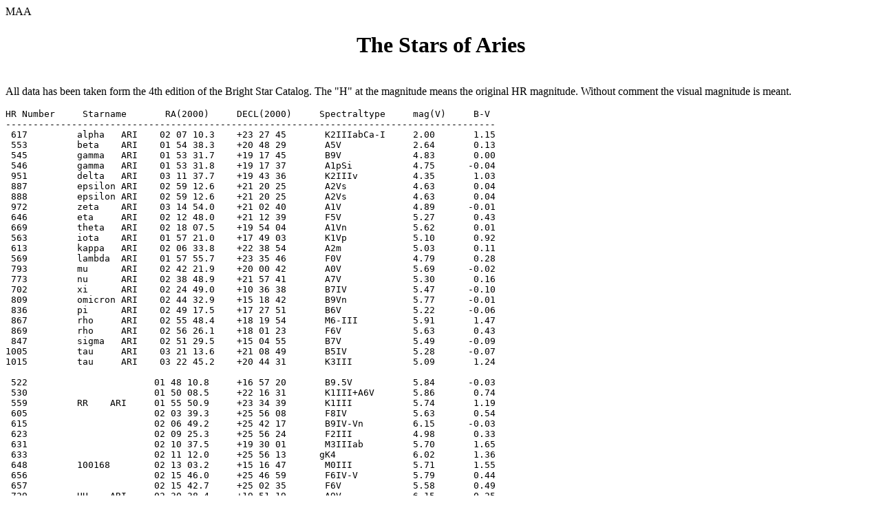

--- FILE ---
content_type: text/html
request_url: http://maps.seds.org/Const/Data/aries_tab.html
body_size: 2131
content:
<html><head>
<title>The stars of Aries</title>
<meta name="keywords" content="Astronomy, Aries, Stars, Coordinates, Colors">
<meta name="distribution" content="global">
</head><body>
MAA<p>
<center><h1> The Stars of Aries</h1></center>
<p><br>
All data has been taken form the 4th edition of the
<!a href="http://www.maa.clell.de/Cat/Vol1/BSC4/">Bright Star Catalog<!/a>. The
"H" at the magnitude means the original HR magnitude.
Without comment the visual magnitude is meant.
<pre>
HR Number     Starname       RA(2000)     DECL(2000)     Spectraltype     mag(V)     B-V
-----------------------------------------------------------------------------------------
 617         alpha   ARI    02 07 10.3    +23 27 45       K2IIIabCa-I     2.00       1.15
 553         beta    ARI    01 54 38.3    +20 48 29       A5V             2.64       0.13
 545         gamma   ARI    01 53 31.7    +19 17 45       B9V             4.83       0.00
 546         gamma   ARI    01 53 31.8    +19 17 37       A1pSi           4.75      -0.04
 951         delta   ARI    03 11 37.7    +19 43 36       K2IIIv          4.35       1.03
 887         epsilon ARI    02 59 12.6    +21 20 25       A2Vs            4.63       0.04
 888         epsilon ARI    02 59 12.6    +21 20 25       A2Vs            4.63       0.04
 972         zeta    ARI    03 14 54.0    +21 02 40       A1V             4.89      -0.01
 646         eta     ARI    02 12 48.0    +21 12 39       F5V             5.27       0.43
 669         theta   ARI    02 18 07.5    +19 54 04       A1Vn            5.62       0.01
 563         iota    ARI    01 57 21.0    +17 49 03       K1Vp            5.10       0.92
 613         kappa   ARI    02 06 33.8    +22 38 54       A2m             5.03       0.11
 569         lambda  ARI    01 57 55.7    +23 35 46       F0V             4.79       0.28
 793         mu      ARI    02 42 21.9    +20 00 42       A0V             5.69      -0.02
 773         nu      ARI    02 38 48.9    +21 57 41       A7V             5.30       0.16
 702         xi      ARI    02 24 49.0    +10 36 38       B7IV            5.47      -0.10
 809         omicron ARI    02 44 32.9    +15 18 42       B9Vn            5.77      -0.01
 836         pi      ARI    02 49 17.5    +17 27 51       B6V             5.22      -0.06
 867         rho     ARI    02 55 48.4    +18 19 54       M6-III          5.91       1.47
 869         rho     ARI    02 56 26.1    +18 01 23       F6V             5.63       0.43
 847         sigma   ARI    02 51 29.5    +15 04 55       B7V             5.49      -0.09
1005         tau     ARI    03 21 13.6    +21 08 49       B5IV            5.28      -0.07
1015         tau     ARI    03 22 45.2    +20 44 31       K3III           5.09       1.24
 
 522                       01 48 10.8     +16 57 20       B9.5V           5.84      -0.03
 530                       01 50 08.5     +22 16 31       K1III+A6V       5.86       0.74
 559         RR    ARI     01 55 50.9     +23 34 39       K1III           5.74       1.19
 605                       02 03 39.3     +25 56 08       F8IV            5.63       0.54
 615                       02 06 49.2     +25 42 17       B9IV-Vn         6.15      -0.03
 623                       02 09 25.3     +25 56 24       F2III           4.98       0.33
 631                       02 10 37.5     +19 30 01       M3IIIab         5.70       1.65
 633                       02 11 12.0     +25 56 13      gK4              6.02       1.36
 648         100168        02 13 03.2     +15 16 47       M0III           5.71       1.55
 656                       02 15 46.0     +25 46 59       F6IV-V          5.79       0.44
 657                       02 15 42.7     +25 02 35       F6V             5.58       0.49
 729         UU    ARI     02 30 38.4     +19 51 19       A9V             6.15       0.25
 731                       02 30 54.3     +17 42 14       G5III-IV        6.23       0.90
 741                       02 32 54.1     +15 02 05       F8V             6.04       0.54
 763                       02 36 37.8     +12 26 52       F7V             5.68       0.49
 764                       02 36 57.7     +24 38 54       F4V             7.09       0.50
 765                       02 37 00.4     +24 38 51       F6III           6.50       0.41
 782                       02 40 41.0     +27 03 39       A3V             5.30       0.09
 801                       02 43 27.0     +27 42 26       B3V             4.66      -0.13
 808                       02 44 19.1     +17 45 50       K2III           6.46       1.07
 812         UV    ARI     02 44 57.5     +12 26 45       A7III-IV        5.18       0.24
 824                       02 47 54.5     +29 14 50       K1III           4.51       1.11
 828         100227        02 48 32.0     +18 17 01       K1III           5.82       1.20
 838         100234        02 49 59.0     +27 15 38       B8Vn            3.63      -0.10
 878                       02 58 05.2     +20 40 08       F5IV            5.80       0.41
 905                       03 01 54.1     +26 27 45       A3m             5.90       0.14
 927                       03 05 26.6     +25 15 19       B7V             6.80      -0.02
 928                       03 05 26.6     +25 15 19       B7V             7.00       0.00
 938         UW    ARI     03 07 25.6     +17 52 48       B1.5V           6.11      -0.12
 940                       03 08 21.1     +18 47 42       M0III           6.27       1.58
 944                       03 09 36.7     +29 04 38       B8III           5.72       0.12
 954         SX    ARI     03 12 14.2     +27 15 26       B9pSi           5.79      -0.12
 995                       03 19 55.7     +27 04 16       G8IV            5.90       0.86
1000                       03 20 25.5     +25 39 46      gK3              6.12       1.24
1012                       03 22 11.9     +27 36 27       G5III           5.52       1.10
1022                       03 24 18.4     +24 43 27      gK4              5.50       1.19
1027                       03 24 26.0     +20 48 13       A1V             6.08      -0.04
1048                       03 28 26.5     +22 48 15       K0IV            6.03       0.95
-----------------------------------------------------------------------------------------
 
</pre>
<hr>
<p>
<address><a href="../../P/smil.html">C. Kronberg</a>
</body></html>
